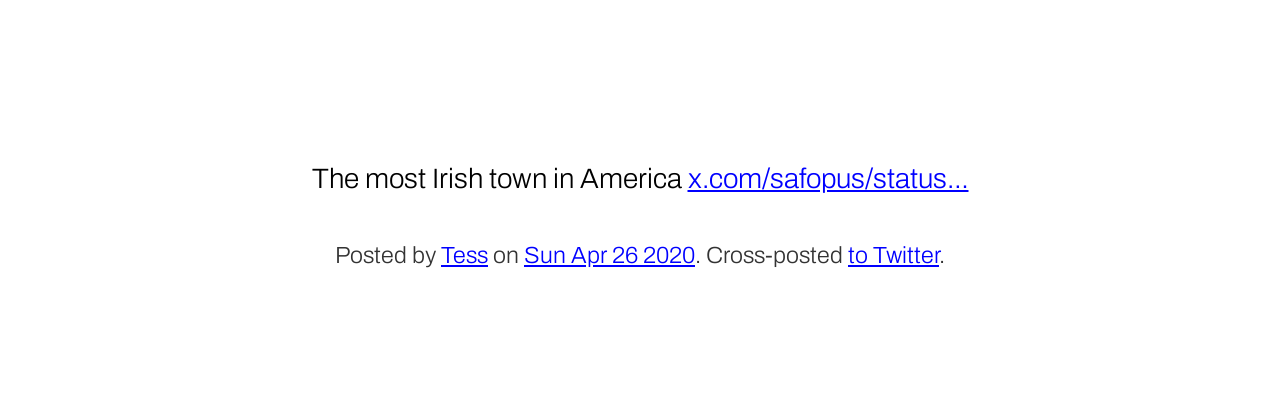

--- FILE ---
content_type: text/html
request_url: https://tess.oconnor.cx/2020/04/1254465124288479232
body_size: 828
content:
<!DOCTYPE html><html lang="en">
<head>
<meta charset="utf-8">
<title>The most Irish town in America https://t.co/gDNdhpSwOf</title>
<meta name="generator" content="fs-tweet2html"><link rel="stylesheet" href="/css/note.css"><link rel="manifest" href="/manifest.json">
<meta name="viewport" content="width=device-width">
<meta name="twitter:creator" content="@hober">
<meta name="twitter:site" content="@hober">
<meta name="fediverse:creator" content="@hober@mastodon.social">
<link rel="home alternate" type="application/atom+xml" href="/feed" hreflang="en" title="Theresa O’Connor">
<link rel="apple-touch-icon" href="/images/apple-touch-icon.png" sizes="180x180">
<link rel="icon" sizes="32x32" href="/images/favicon-32x32.png">
<link rel="icon" sizes="16x16" href="/images/favicon-16x16.png">
<meta name="theme-color" media="(prefers-color-scheme: dark)" content="#222">
<meta name="theme-color" media="(prefers-color-scheme: light)" content="#eee">
<script>if ('serviceWorker' in navigator) {
    navigator.serviceWorker.register('/service-worker.js');
}</script>
</head>

<body>


<article data-tweet-id="1254465124288479232" id="main"><section class="note-contents"><p>The most Irish town in America <a href="https://twitter.com/safopus/status/1254075217640595456">x.com/safopus/status…</a></p></section>
<footer><small>Posted by <a href="/" rel="author">Tess</a> on <a rel="bookmark" href="/2020/04/1254465124288479232"><time class="dt-published dt-updated" datetime="2020-04-26T17:39:27.000Z">Sun Apr 26 2020</time></a>. Cross-posted <a rel="noreferrer" href="https://twitter.com/hober/status/1254465124288479232">to Twitter</a>.</small></footer></article></body>
</html>

--- FILE ---
content_type: text/css
request_url: https://tess.oconnor.cx/fonts/Manuale.css
body_size: 128
content:
@font-face {
    font-family: "Manuale";
    src: url("Manuale.ttf");
    font-style: normal;
    font-weight: 300 800;
}

@font-face {
    font-family: "Manuale";
    src: url("Manuale-Italic.ttf");
    font-style: italic;
    font-weight: 300 800;
}
